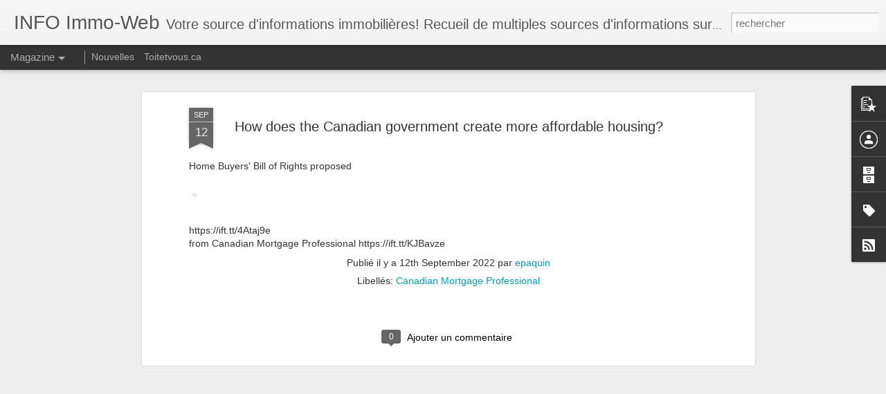

--- FILE ---
content_type: text/javascript; charset=UTF-8
request_url: https://www.epaquin.info/?v=0&action=initial&widgetId=Profile1&responseType=js&xssi_token=AOuZoY6hbJo3C8FZq1Nk7oRscPFEjpA_Lw%3A1764337174000
body_size: 18
content:
try {
_WidgetManager._HandleControllerResult('Profile1', 'initial',{'title': 'Contributeurs', 'team': true, 'authors': [{'userUrl': 'https://www.blogger.com/profile/13898289698953468278', 'display-name': 'Emmanuel Paquin', 'profileLogo': '//www.blogger.com/img/logo-16.png'}, {'userUrl': 'https://www.blogger.com/profile/01589631138771940331', 'display-name': 'epaquin', 'profileLogo': '//www.blogger.com/img/logo-16.png'}], 'viewProfileMsg': 'Afficher mon profil complet', 'isDisplayable': true});
} catch (e) {
  if (typeof log != 'undefined') {
    log('HandleControllerResult failed: ' + e);
  }
}


--- FILE ---
content_type: text/plain
request_url: https://www.google-analytics.com/j/collect?v=1&_v=j102&a=1217801190&t=pageview&_s=1&dl=https%3A%2F%2Fwww.epaquin.info%2F2022%2F09%2Fhow-does-canadian-government-create.html&ul=en-us%40posix&dt=INFO%20Immo-Web%3A%20How%20does%20the%20Canadian%20government%20create%20more%20affordable%20housing%3F&sr=1280x720&vp=1280x720&_u=IEBAAEABAAAAACAAI~&jid=620300895&gjid=818350777&cid=1882676604.1764337175&tid=UA-7322329-5&_gid=1270428995.1764337175&_r=1&_slc=1&z=1970395067
body_size: -449
content:
2,cG-HKJY6BRQZ9

--- FILE ---
content_type: text/javascript; charset=UTF-8
request_url: https://www.epaquin.info/?v=0&action=initial&widgetId=PopularPosts1&responseType=js&xssi_token=AOuZoY6hbJo3C8FZq1Nk7oRscPFEjpA_Lw%3A1764337174000
body_size: 426
content:
try {
_WidgetManager._HandleControllerResult('PopularPosts1', 'initial',{'title': '', 'showSnippets': true, 'showThumbnails': true, 'thumbnailSize': 72, 'showAuthor': true, 'showDate': true, 'posts': [{'id': '9140777358395447001', 'title': 'How Does Mortgage Renewal Work', 'href': 'https://www.epaquin.info/2025/04/how-does-mortgage-renewal-work_28.html', 'snippet': '     How Does Mortgage Renewal Work?  Is your mortgage coming up for renewal? It may be something you\u2019d rather avoid, but think of it as an ...'}, {'id': '3619179860804081657', 'title': 'Cottage Country Slowdown? What to Know Before Buying a Vacation Home', 'href': 'https://www.epaquin.info/2025/09/cottage-country-slowdown-what-to-know.html', 'snippet': '     A lakefront property or country home is a dream that many Canadians share. Whether you\u2019re looking for a weekend getaway, an investment ...'}, {'id': '8202525722975547469', 'title': 'Mark Carney\u2019s New Housing Minister Says Prices Don\u2019t Need to Fall \u2013 Is This True?', 'href': 'https://www.epaquin.info/2025/06/mark-carneys-new-housing-minister-says_13.html', 'snippet': '     Do prices need to fall to curtail Canada\u2019s housing affordability  crisis? Not quite, says the federal government\u2019s new housing minister...'}]});
} catch (e) {
  if (typeof log != 'undefined') {
    log('HandleControllerResult failed: ' + e);
  }
}


--- FILE ---
content_type: text/javascript; charset=UTF-8
request_url: https://www.epaquin.info/?v=0&action=initial&widgetId=PopularPosts1&responseType=js&xssi_token=AOuZoY6hbJo3C8FZq1Nk7oRscPFEjpA_Lw%3A1764337174000
body_size: 422
content:
try {
_WidgetManager._HandleControllerResult('PopularPosts1', 'initial',{'title': '', 'showSnippets': true, 'showThumbnails': true, 'thumbnailSize': 72, 'showAuthor': true, 'showDate': true, 'posts': [{'id': '9140777358395447001', 'title': 'How Does Mortgage Renewal Work', 'href': 'https://www.epaquin.info/2025/04/how-does-mortgage-renewal-work_28.html', 'snippet': '     How Does Mortgage Renewal Work?  Is your mortgage coming up for renewal? It may be something you\u2019d rather avoid, but think of it as an ...'}, {'id': '3619179860804081657', 'title': 'Cottage Country Slowdown? What to Know Before Buying a Vacation Home', 'href': 'https://www.epaquin.info/2025/09/cottage-country-slowdown-what-to-know.html', 'snippet': '     A lakefront property or country home is a dream that many Canadians share. Whether you\u2019re looking for a weekend getaway, an investment ...'}, {'id': '8202525722975547469', 'title': 'Mark Carney\u2019s New Housing Minister Says Prices Don\u2019t Need to Fall \u2013 Is This True?', 'href': 'https://www.epaquin.info/2025/06/mark-carneys-new-housing-minister-says_13.html', 'snippet': '     Do prices need to fall to curtail Canada\u2019s housing affordability  crisis? Not quite, says the federal government\u2019s new housing minister...'}]});
} catch (e) {
  if (typeof log != 'undefined') {
    log('HandleControllerResult failed: ' + e);
  }
}


--- FILE ---
content_type: text/javascript; charset=UTF-8
request_url: https://www.epaquin.info/?v=0&action=initial&widgetId=BlogArchive1&responseType=js&xssi_token=AOuZoY6hbJo3C8FZq1Nk7oRscPFEjpA_Lw%3A1764337174000
body_size: 2607
content:
try {
_WidgetManager._HandleControllerResult('BlogArchive1', 'initial',{'url': 'https://www.epaquin.info/search?updated-min\x3d1969-12-31T19:00:00-05:00\x26updated-max\x3d292278994-08-17T07:12:55Z\x26max-results\x3d50', 'name': 'All Posts', 'expclass': 'expanded', 'toggleId': 'ALL-0', 'post-count': 37073, 'data': [{'url': 'https://www.epaquin.info/2025/', 'name': '2025', 'expclass': 'expanded', 'toggleId': 'YEARLY-1735707600000', 'post-count': 365, 'data': [{'url': 'https://www.epaquin.info/2025/11/', 'name': 'novembre 2025', 'expclass': 'expanded', 'toggleId': 'MONTHLY-1761969600000', 'post-count': 34, 'posts': [{'title': 'Everything You Should Know About Buying Vacant Lan...', 'url': 'https://www.epaquin.info/2025/11/everything-you-should-know-about-buying_0312176735.html'}, {'title': 'Everything You Should Know About Buying Vacant Lan...', 'url': 'https://www.epaquin.info/2025/11/everything-you-should-know-about-buying.html'}, {'title': 'Statut LMNP\u202f: les principaux changements annonc\xe9s ...', 'url': 'https://www.epaquin.info/2025/11/statut-lmnp-les-principaux-changements.html'}, {'title': 'Why 2026 Might Be the Year Homeownership Feels Pos...', 'url': 'https://www.epaquin.info/2025/11/why-2026-might-be-year-homeownership_0286843222.html'}, {'title': 'Why 2026 Might Be the Year Homeownership Feels Pos...', 'url': 'https://www.epaquin.info/2025/11/why-2026-might-be-year-homeownership.html'}, {'title': 'Truro and Colchester Housing Market Update (2026)', 'url': 'https://www.epaquin.info/2025/11/truro-and-colchester-housing-market_01419669606.html'}, {'title': 'Truro and Colchester Housing Market Update (2026)', 'url': 'https://www.epaquin.info/2025/11/truro-and-colchester-housing-market.html'}, {'title': 'Canadian Housing Market Outlook (2026)', 'url': 'https://www.epaquin.info/2025/11/canadian-housing-market-outlook-2026_030278126.html'}, {'title': 'Canadian Housing Market Outlook (2026)', 'url': 'https://www.epaquin.info/2025/11/canadian-housing-market-outlook-2026.html'}, {'title': 'Niagara Housing Market Outlook (2026)', 'url': 'https://www.epaquin.info/2025/11/niagara-housing-market-outlook-2026_01993451397.html'}, {'title': 'Niagara Housing Market Outlook (2026)', 'url': 'https://www.epaquin.info/2025/11/niagara-housing-market-outlook-2026.html'}, {'title': 'Best Neighbourhoods in Moncton (2025)', 'url': 'https://www.epaquin.info/2025/11/best-neighbourhoods-in-moncton-2025_0854490597.html'}, {'title': 'Best Neighbourhoods in Moncton (2025)', 'url': 'https://www.epaquin.info/2025/11/best-neighbourhoods-in-moncton-2025.html'}, {'title': 'The REMAX Collection\xae Leads the Way in Luxury Acro...', 'url': 'https://www.epaquin.info/2025/11/the-remax-collection-leads-way-in_0989041856.html'}, {'title': 'The REMAX Collection\xae Leads the Way in Luxury Acro...', 'url': 'https://www.epaquin.info/2025/11/the-remax-collection-leads-way-in.html'}, {'title': 'The Best Renovations That Pay Off on Resale', 'url': 'https://www.epaquin.info/2025/11/the-best-renovations-that-pay-off-on_01637410605.html'}, {'title': 'The Best Renovations That Pay Off on Resale', 'url': 'https://www.epaquin.info/2025/11/the-best-renovations-that-pay-off-on.html'}, {'title': '10 Reasons to Move to Lethbridge in 2025', 'url': 'https://www.epaquin.info/2025/11/10-reasons-to-move-to-lethbridge-in-2025_0358825782.html'}, {'title': '10 Reasons to Move to Lethbridge in 2025', 'url': 'https://www.epaquin.info/2025/11/10-reasons-to-move-to-lethbridge-in-2025.html'}, {'title': 'How Do You Make an Offer on a House?', 'url': 'https://www.epaquin.info/2025/11/how-do-you-make-offer-on-house_01240926695.html'}, {'title': 'How Do You Make an Offer on a House?', 'url': 'https://www.epaquin.info/2025/11/how-do-you-make-offer-on-house.html'}, {'title': '5 Things You Need to Know About Living in a Mobile...', 'url': 'https://www.epaquin.info/2025/11/5-things-you-need-to-know-about-living_01160419308.html'}, {'title': '5 Things You Need to Know About Living in a Mobile...', 'url': 'https://www.epaquin.info/2025/11/5-things-you-need-to-know-about-living.html'}, {'title': 'How to Close Your Cottage for the Winter', 'url': 'https://www.epaquin.info/2025/11/how-to-close-your-cottage-for-winter_0536943389.html'}, {'title': 'How to Close Your Cottage for the Winter', 'url': 'https://www.epaquin.info/2025/11/how-to-close-your-cottage-for-winter.html'}, {'title': 'Why Owning a Home Still Pays Off', 'url': 'https://www.epaquin.info/2025/11/why-owning-home-still-pays-off_0355927176.html'}, {'title': 'Why Owning a Home Still Pays Off', 'url': 'https://www.epaquin.info/2025/11/why-owning-home-still-pays-off.html'}, {'title': '10 Things Homeowners Should Do Before the Snow Falls', 'url': 'https://www.epaquin.info/2025/11/10-things-homeowners-should-do-before_069633588.html'}, {'title': '10 Things Homeowners Should Do Before the Snow Falls', 'url': 'https://www.epaquin.info/2025/11/10-things-homeowners-should-do-before.html'}, {'title': 'New video by remaxquebec on YouTube', 'url': 'https://www.epaquin.info/2025/11/new-video-by-remaxquebec-on-youtube.html'}, {'title': 'How to Buy a House in Canada', 'url': 'https://www.epaquin.info/2025/11/how-to-buy-house-in-canada_02005362497.html'}, {'title': 'How to Buy a House in Canada', 'url': 'https://www.epaquin.info/2025/11/how-to-buy-house-in-canada.html'}, {'title': 'What Does a Real Estate Lawyer Do?', 'url': 'https://www.epaquin.info/2025/11/what-does-real-estate-lawyer-do_01776003424.html'}, {'title': 'What Does a Real Estate Lawyer Do?', 'url': 'https://www.epaquin.info/2025/11/what-does-real-estate-lawyer-do.html'}]}, {'url': 'https://www.epaquin.info/2025/10/', 'name': 'octobre 2025', 'expclass': 'collapsed', 'toggleId': 'MONTHLY-1759291200000', 'post-count': 30}, {'url': 'https://www.epaquin.info/2025/09/', 'name': 'septembre 2025', 'expclass': 'collapsed', 'toggleId': 'MONTHLY-1756699200000', 'post-count': 31}, {'url': 'https://www.epaquin.info/2025/08/', 'name': 'ao\xfbt 2025', 'expclass': 'collapsed', 'toggleId': 'MONTHLY-1754020800000', 'post-count': 32}, {'url': 'https://www.epaquin.info/2025/07/', 'name': 'juillet 2025', 'expclass': 'collapsed', 'toggleId': 'MONTHLY-1751342400000', 'post-count': 32}, {'url': 'https://www.epaquin.info/2025/06/', 'name': 'juin 2025', 'expclass': 'collapsed', 'toggleId': 'MONTHLY-1748750400000', 'post-count': 36}, {'url': 'https://www.epaquin.info/2025/05/', 'name': 'mai 2025', 'expclass': 'collapsed', 'toggleId': 'MONTHLY-1746072000000', 'post-count': 32}, {'url': 'https://www.epaquin.info/2025/04/', 'name': 'avril 2025', 'expclass': 'collapsed', 'toggleId': 'MONTHLY-1743480000000', 'post-count': 36}, {'url': 'https://www.epaquin.info/2025/03/', 'name': 'mars 2025', 'expclass': 'collapsed', 'toggleId': 'MONTHLY-1740805200000', 'post-count': 21}, {'url': 'https://www.epaquin.info/2025/02/', 'name': 'f\xe9vrier 2025', 'expclass': 'collapsed', 'toggleId': 'MONTHLY-1738386000000', 'post-count': 34}, {'url': 'https://www.epaquin.info/2025/01/', 'name': 'janvier 2025', 'expclass': 'collapsed', 'toggleId': 'MONTHLY-1735707600000', 'post-count': 47}]}, {'url': 'https://www.epaquin.info/2024/', 'name': '2024', 'expclass': 'collapsed', 'toggleId': 'YEARLY-1704085200000', 'post-count': 595, 'data': [{'url': 'https://www.epaquin.info/2024/12/', 'name': 'd\xe9cembre 2024', 'expclass': 'collapsed', 'toggleId': 'MONTHLY-1733029200000', 'post-count': 43}, {'url': 'https://www.epaquin.info/2024/11/', 'name': 'novembre 2024', 'expclass': 'collapsed', 'toggleId': 'MONTHLY-1730433600000', 'post-count': 23}, {'url': 'https://www.epaquin.info/2024/10/', 'name': 'octobre 2024', 'expclass': 'collapsed', 'toggleId': 'MONTHLY-1727755200000', 'post-count': 52}, {'url': 'https://www.epaquin.info/2024/09/', 'name': 'septembre 2024', 'expclass': 'collapsed', 'toggleId': 'MONTHLY-1725163200000', 'post-count': 40}, {'url': 'https://www.epaquin.info/2024/08/', 'name': 'ao\xfbt 2024', 'expclass': 'collapsed', 'toggleId': 'MONTHLY-1722484800000', 'post-count': 50}, {'url': 'https://www.epaquin.info/2024/07/', 'name': 'juillet 2024', 'expclass': 'collapsed', 'toggleId': 'MONTHLY-1719806400000', 'post-count': 49}, {'url': 'https://www.epaquin.info/2024/06/', 'name': 'juin 2024', 'expclass': 'collapsed', 'toggleId': 'MONTHLY-1717214400000', 'post-count': 47}, {'url': 'https://www.epaquin.info/2024/05/', 'name': 'mai 2024', 'expclass': 'collapsed', 'toggleId': 'MONTHLY-1714536000000', 'post-count': 65}, {'url': 'https://www.epaquin.info/2024/04/', 'name': 'avril 2024', 'expclass': 'collapsed', 'toggleId': 'MONTHLY-1711944000000', 'post-count': 60}, {'url': 'https://www.epaquin.info/2024/03/', 'name': 'mars 2024', 'expclass': 'collapsed', 'toggleId': 'MONTHLY-1709269200000', 'post-count': 62}, {'url': 'https://www.epaquin.info/2024/02/', 'name': 'f\xe9vrier 2024', 'expclass': 'collapsed', 'toggleId': 'MONTHLY-1706763600000', 'post-count': 54}, {'url': 'https://www.epaquin.info/2024/01/', 'name': 'janvier 2024', 'expclass': 'collapsed', 'toggleId': 'MONTHLY-1704085200000', 'post-count': 50}]}, {'url': 'https://www.epaquin.info/2023/', 'name': '2023', 'expclass': 'collapsed', 'toggleId': 'YEARLY-1672549200000', 'post-count': 688, 'data': [{'url': 'https://www.epaquin.info/2023/12/', 'name': 'd\xe9cembre 2023', 'expclass': 'collapsed', 'toggleId': 'MONTHLY-1701406800000', 'post-count': 66}, {'url': 'https://www.epaquin.info/2023/11/', 'name': 'novembre 2023', 'expclass': 'collapsed', 'toggleId': 'MONTHLY-1698811200000', 'post-count': 62}, {'url': 'https://www.epaquin.info/2023/10/', 'name': 'octobre 2023', 'expclass': 'collapsed', 'toggleId': 'MONTHLY-1696132800000', 'post-count': 76}, {'url': 'https://www.epaquin.info/2023/09/', 'name': 'septembre 2023', 'expclass': 'collapsed', 'toggleId': 'MONTHLY-1693540800000', 'post-count': 71}, {'url': 'https://www.epaquin.info/2023/08/', 'name': 'ao\xfbt 2023', 'expclass': 'collapsed', 'toggleId': 'MONTHLY-1690862400000', 'post-count': 50}, {'url': 'https://www.epaquin.info/2023/07/', 'name': 'juillet 2023', 'expclass': 'collapsed', 'toggleId': 'MONTHLY-1688184000000', 'post-count': 51}, {'url': 'https://www.epaquin.info/2023/06/', 'name': 'juin 2023', 'expclass': 'collapsed', 'toggleId': 'MONTHLY-1685592000000', 'post-count': 58}, {'url': 'https://www.epaquin.info/2023/05/', 'name': 'mai 2023', 'expclass': 'collapsed', 'toggleId': 'MONTHLY-1682913600000', 'post-count': 49}, {'url': 'https://www.epaquin.info/2023/04/', 'name': 'avril 2023', 'expclass': 'collapsed', 'toggleId': 'MONTHLY-1680321600000', 'post-count': 38}, {'url': 'https://www.epaquin.info/2023/03/', 'name': 'mars 2023', 'expclass': 'collapsed', 'toggleId': 'MONTHLY-1677646800000', 'post-count': 49}, {'url': 'https://www.epaquin.info/2023/02/', 'name': 'f\xe9vrier 2023', 'expclass': 'collapsed', 'toggleId': 'MONTHLY-1675227600000', 'post-count': 59}, {'url': 'https://www.epaquin.info/2023/01/', 'name': 'janvier 2023', 'expclass': 'collapsed', 'toggleId': 'MONTHLY-1672549200000', 'post-count': 59}]}, {'url': 'https://www.epaquin.info/2022/', 'name': '2022', 'expclass': 'collapsed', 'toggleId': 'YEARLY-1641013200000', 'post-count': 1630, 'data': [{'url': 'https://www.epaquin.info/2022/12/', 'name': 'd\xe9cembre 2022', 'expclass': 'collapsed', 'toggleId': 'MONTHLY-1669870800000', 'post-count': 114}, {'url': 'https://www.epaquin.info/2022/11/', 'name': 'novembre 2022', 'expclass': 'collapsed', 'toggleId': 'MONTHLY-1667275200000', 'post-count': 131}, {'url': 'https://www.epaquin.info/2022/10/', 'name': 'octobre 2022', 'expclass': 'collapsed', 'toggleId': 'MONTHLY-1664596800000', 'post-count': 139}, {'url': 'https://www.epaquin.info/2022/09/', 'name': 'septembre 2022', 'expclass': 'collapsed', 'toggleId': 'MONTHLY-1662004800000', 'post-count': 125}, {'url': 'https://www.epaquin.info/2022/08/', 'name': 'ao\xfbt 2022', 'expclass': 'collapsed', 'toggleId': 'MONTHLY-1659326400000', 'post-count': 155}, {'url': 'https://www.epaquin.info/2022/07/', 'name': 'juillet 2022', 'expclass': 'collapsed', 'toggleId': 'MONTHLY-1656648000000', 'post-count': 136}, {'url': 'https://www.epaquin.info/2022/06/', 'name': 'juin 2022', 'expclass': 'collapsed', 'toggleId': 'MONTHLY-1654056000000', 'post-count': 155}, {'url': 'https://www.epaquin.info/2022/05/', 'name': 'mai 2022', 'expclass': 'collapsed', 'toggleId': 'MONTHLY-1651377600000', 'post-count': 125}, {'url': 'https://www.epaquin.info/2022/04/', 'name': 'avril 2022', 'expclass': 'collapsed', 'toggleId': 'MONTHLY-1648785600000', 'post-count': 134}, {'url': 'https://www.epaquin.info/2022/03/', 'name': 'mars 2022', 'expclass': 'collapsed', 'toggleId': 'MONTHLY-1646110800000', 'post-count': 153}, {'url': 'https://www.epaquin.info/2022/02/', 'name': 'f\xe9vrier 2022', 'expclass': 'collapsed', 'toggleId': 'MONTHLY-1643691600000', 'post-count': 131}, {'url': 'https://www.epaquin.info/2022/01/', 'name': 'janvier 2022', 'expclass': 'collapsed', 'toggleId': 'MONTHLY-1641013200000', 'post-count': 132}]}, {'url': 'https://www.epaquin.info/2021/', 'name': '2021', 'expclass': 'collapsed', 'toggleId': 'YEARLY-1609477200000', 'post-count': 7293, 'data': [{'url': 'https://www.epaquin.info/2021/12/', 'name': 'd\xe9cembre 2021', 'expclass': 'collapsed', 'toggleId': 'MONTHLY-1638334800000', 'post-count': 226}, {'url': 'https://www.epaquin.info/2021/11/', 'name': 'novembre 2021', 'expclass': 'collapsed', 'toggleId': 'MONTHLY-1635739200000', 'post-count': 751}, {'url': 'https://www.epaquin.info/2021/10/', 'name': 'octobre 2021', 'expclass': 'collapsed', 'toggleId': 'MONTHLY-1633060800000', 'post-count': 934}, {'url': 'https://www.epaquin.info/2021/09/', 'name': 'septembre 2021', 'expclass': 'collapsed', 'toggleId': 'MONTHLY-1630468800000', 'post-count': 829}, {'url': 'https://www.epaquin.info/2021/08/', 'name': 'ao\xfbt 2021', 'expclass': 'collapsed', 'toggleId': 'MONTHLY-1627790400000', 'post-count': 682}, {'url': 'https://www.epaquin.info/2021/07/', 'name': 'juillet 2021', 'expclass': 'collapsed', 'toggleId': 'MONTHLY-1625112000000', 'post-count': 769}, {'url': 'https://www.epaquin.info/2021/06/', 'name': 'juin 2021', 'expclass': 'collapsed', 'toggleId': 'MONTHLY-1622520000000', 'post-count': 639}, {'url': 'https://www.epaquin.info/2021/05/', 'name': 'mai 2021', 'expclass': 'collapsed', 'toggleId': 'MONTHLY-1619841600000', 'post-count': 498}, {'url': 'https://www.epaquin.info/2021/04/', 'name': 'avril 2021', 'expclass': 'collapsed', 'toggleId': 'MONTHLY-1617249600000', 'post-count': 553}, {'url': 'https://www.epaquin.info/2021/03/', 'name': 'mars 2021', 'expclass': 'collapsed', 'toggleId': 'MONTHLY-1614574800000', 'post-count': 470}, {'url': 'https://www.epaquin.info/2021/02/', 'name': 'f\xe9vrier 2021', 'expclass': 'collapsed', 'toggleId': 'MONTHLY-1612155600000', 'post-count': 442}, {'url': 'https://www.epaquin.info/2021/01/', 'name': 'janvier 2021', 'expclass': 'collapsed', 'toggleId': 'MONTHLY-1609477200000', 'post-count': 500}]}, {'url': 'https://www.epaquin.info/2020/', 'name': '2020', 'expclass': 'collapsed', 'toggleId': 'YEARLY-1577854800000', 'post-count': 5190, 'data': [{'url': 'https://www.epaquin.info/2020/12/', 'name': 'd\xe9cembre 2020', 'expclass': 'collapsed', 'toggleId': 'MONTHLY-1606798800000', 'post-count': 475}, {'url': 'https://www.epaquin.info/2020/11/', 'name': 'novembre 2020', 'expclass': 'collapsed', 'toggleId': 'MONTHLY-1604203200000', 'post-count': 555}, {'url': 'https://www.epaquin.info/2020/10/', 'name': 'octobre 2020', 'expclass': 'collapsed', 'toggleId': 'MONTHLY-1601524800000', 'post-count': 463}, {'url': 'https://www.epaquin.info/2020/09/', 'name': 'septembre 2020', 'expclass': 'collapsed', 'toggleId': 'MONTHLY-1598932800000', 'post-count': 563}, {'url': 'https://www.epaquin.info/2020/08/', 'name': 'ao\xfbt 2020', 'expclass': 'collapsed', 'toggleId': 'MONTHLY-1596254400000', 'post-count': 454}, {'url': 'https://www.epaquin.info/2020/07/', 'name': 'juillet 2020', 'expclass': 'collapsed', 'toggleId': 'MONTHLY-1593576000000', 'post-count': 332}, {'url': 'https://www.epaquin.info/2020/06/', 'name': 'juin 2020', 'expclass': 'collapsed', 'toggleId': 'MONTHLY-1590984000000', 'post-count': 324}, {'url': 'https://www.epaquin.info/2020/05/', 'name': 'mai 2020', 'expclass': 'collapsed', 'toggleId': 'MONTHLY-1588305600000', 'post-count': 406}, {'url': 'https://www.epaquin.info/2020/04/', 'name': 'avril 2020', 'expclass': 'collapsed', 'toggleId': 'MONTHLY-1585713600000', 'post-count': 287}, {'url': 'https://www.epaquin.info/2020/03/', 'name': 'mars 2020', 'expclass': 'collapsed', 'toggleId': 'MONTHLY-1583038800000', 'post-count': 381}, {'url': 'https://www.epaquin.info/2020/02/', 'name': 'f\xe9vrier 2020', 'expclass': 'collapsed', 'toggleId': 'MONTHLY-1580533200000', 'post-count': 461}, {'url': 'https://www.epaquin.info/2020/01/', 'name': 'janvier 2020', 'expclass': 'collapsed', 'toggleId': 'MONTHLY-1577854800000', 'post-count': 489}]}, {'url': 'https://www.epaquin.info/2019/', 'name': '2019', 'expclass': 'collapsed', 'toggleId': 'YEARLY-1546318800000', 'post-count': 15691, 'data': [{'url': 'https://www.epaquin.info/2019/12/', 'name': 'd\xe9cembre 2019', 'expclass': 'collapsed', 'toggleId': 'MONTHLY-1575176400000', 'post-count': 434}, {'url': 'https://www.epaquin.info/2019/11/', 'name': 'novembre 2019', 'expclass': 'collapsed', 'toggleId': 'MONTHLY-1572580800000', 'post-count': 626}, {'url': 'https://www.epaquin.info/2019/10/', 'name': 'octobre 2019', 'expclass': 'collapsed', 'toggleId': 'MONTHLY-1569902400000', 'post-count': 659}, {'url': 'https://www.epaquin.info/2019/09/', 'name': 'septembre 2019', 'expclass': 'collapsed', 'toggleId': 'MONTHLY-1567310400000', 'post-count': 689}, {'url': 'https://www.epaquin.info/2019/08/', 'name': 'ao\xfbt 2019', 'expclass': 'collapsed', 'toggleId': 'MONTHLY-1564632000000', 'post-count': 673}, {'url': 'https://www.epaquin.info/2019/07/', 'name': 'juillet 2019', 'expclass': 'collapsed', 'toggleId': 'MONTHLY-1561953600000', 'post-count': 641}, {'url': 'https://www.epaquin.info/2019/06/', 'name': 'juin 2019', 'expclass': 'collapsed', 'toggleId': 'MONTHLY-1559361600000', 'post-count': 663}, {'url': 'https://www.epaquin.info/2019/05/', 'name': 'mai 2019', 'expclass': 'collapsed', 'toggleId': 'MONTHLY-1556683200000', 'post-count': 1419}, {'url': 'https://www.epaquin.info/2019/04/', 'name': 'avril 2019', 'expclass': 'collapsed', 'toggleId': 'MONTHLY-1554091200000', 'post-count': 1852}, {'url': 'https://www.epaquin.info/2019/03/', 'name': 'mars 2019', 'expclass': 'collapsed', 'toggleId': 'MONTHLY-1551416400000', 'post-count': 2515}, {'url': 'https://www.epaquin.info/2019/02/', 'name': 'f\xe9vrier 2019', 'expclass': 'collapsed', 'toggleId': 'MONTHLY-1548997200000', 'post-count': 2747}, {'url': 'https://www.epaquin.info/2019/01/', 'name': 'janvier 2019', 'expclass': 'collapsed', 'toggleId': 'MONTHLY-1546318800000', 'post-count': 2773}]}, {'url': 'https://www.epaquin.info/2018/', 'name': '2018', 'expclass': 'collapsed', 'toggleId': 'YEARLY-1514782800000', 'post-count': 5252, 'data': [{'url': 'https://www.epaquin.info/2018/12/', 'name': 'd\xe9cembre 2018', 'expclass': 'collapsed', 'toggleId': 'MONTHLY-1543640400000', 'post-count': 2235}, {'url': 'https://www.epaquin.info/2018/11/', 'name': 'novembre 2018', 'expclass': 'collapsed', 'toggleId': 'MONTHLY-1541044800000', 'post-count': 658}, {'url': 'https://www.epaquin.info/2018/10/', 'name': 'octobre 2018', 'expclass': 'collapsed', 'toggleId': 'MONTHLY-1538366400000', 'post-count': 501}, {'url': 'https://www.epaquin.info/2018/09/', 'name': 'septembre 2018', 'expclass': 'collapsed', 'toggleId': 'MONTHLY-1535774400000', 'post-count': 227}, {'url': 'https://www.epaquin.info/2018/08/', 'name': 'ao\xfbt 2018', 'expclass': 'collapsed', 'toggleId': 'MONTHLY-1533096000000', 'post-count': 168}, {'url': 'https://www.epaquin.info/2018/07/', 'name': 'juillet 2018', 'expclass': 'collapsed', 'toggleId': 'MONTHLY-1530417600000', 'post-count': 221}, {'url': 'https://www.epaquin.info/2018/06/', 'name': 'juin 2018', 'expclass': 'collapsed', 'toggleId': 'MONTHLY-1527825600000', 'post-count': 115}, {'url': 'https://www.epaquin.info/2018/05/', 'name': 'mai 2018', 'expclass': 'collapsed', 'toggleId': 'MONTHLY-1525147200000', 'post-count': 176}, {'url': 'https://www.epaquin.info/2018/04/', 'name': 'avril 2018', 'expclass': 'collapsed', 'toggleId': 'MONTHLY-1522555200000', 'post-count': 188}, {'url': 'https://www.epaquin.info/2018/03/', 'name': 'mars 2018', 'expclass': 'collapsed', 'toggleId': 'MONTHLY-1519880400000', 'post-count': 206}, {'url': 'https://www.epaquin.info/2018/02/', 'name': 'f\xe9vrier 2018', 'expclass': 'collapsed', 'toggleId': 'MONTHLY-1517461200000', 'post-count': 206}, {'url': 'https://www.epaquin.info/2018/01/', 'name': 'janvier 2018', 'expclass': 'collapsed', 'toggleId': 'MONTHLY-1514782800000', 'post-count': 351}]}, {'url': 'https://www.epaquin.info/2017/', 'name': '2017', 'expclass': 'collapsed', 'toggleId': 'YEARLY-1483246800000', 'post-count': 369, 'data': [{'url': 'https://www.epaquin.info/2017/12/', 'name': 'd\xe9cembre 2017', 'expclass': 'collapsed', 'toggleId': 'MONTHLY-1512104400000', 'post-count': 369}]}], 'toggleopen': 'MONTHLY-1761969600000', 'style': 'HIERARCHY', 'title': 'Archives'});
} catch (e) {
  if (typeof log != 'undefined') {
    log('HandleControllerResult failed: ' + e);
  }
}


--- FILE ---
content_type: text/javascript; charset=UTF-8
request_url: https://www.epaquin.info/?v=0&action=initial&widgetId=Label1&responseType=js&xssi_token=AOuZoY6hbJo3C8FZq1Nk7oRscPFEjpA_Lw%3A1764337174000
body_size: 1015
content:
try {
_WidgetManager._HandleControllerResult('Label1', 'initial',{'title': 'Libell\xe9s', 'display': 'list', 'showFreqNumbers': false, 'labels': [{'name': '\x26quot;domotique', 'count': 62, 'cssSize': 3, 'url': 'https://www.epaquin.info/search/label/%22domotique'}, {'name': '\x26quot;Immobilier Montr\xe9al\x26quot; - Google Actualit\xe9s', 'count': 25474, 'cssSize': 5, 'url': 'https://www.epaquin.info/search/label/%22Immobilier%20Montr%C3%A9al%22%20-%20Google%20Actualit%C3%A9s'}, {'name': '\x26quot;real estate montreal\x26quot; - Google Actualit\xe9s', 'count': 148, 'cssSize': 3, 'url': 'https://www.epaquin.info/search/label/%22real%20estate%20montreal%22%20-%20Google%20Actualit%C3%A9s'}, {'name': 'ACI', 'count': 21, 'cssSize': 2, 'url': 'https://www.epaquin.info/search/label/ACI'}, {'name': 'Blogue Immobilier : conseils et astuces', 'count': 203, 'cssSize': 3, 'url': 'https://www.epaquin.info/search/label/Blogue%20Immobilier%20%3A%20conseils%20et%20astuces'}, {'name': 'canada - Google News', 'count': 139, 'cssSize': 3, 'url': 'https://www.epaquin.info/search/label/canada%20-%20Google%20News'}, {'name': 'canada\x26quot; - Google Actualit\xe9s', 'count': 62, 'cssSize': 3, 'url': 'https://www.epaquin.info/search/label/canada%22%20-%20Google%20Actualit%C3%A9s'}, {'name': 'Canadian Mortgage Professional', 'count': 1868, 'cssSize': 4, 'url': 'https://www.epaquin.info/search/label/Canadian%20Mortgage%20Professional'}, {'name': 'Communiqu\xe9s de la SCHL \u2013 March\xe9 de l\x26#39;habitation', 'count': 9, 'cssSize': 2, 'url': 'https://www.epaquin.info/search/label/Communiqu%C3%A9s%20de%20la%20SCHL%20%E2%80%93%20March%C3%A9%20de%20l%27habitation'}, {'name': 'domotique', 'count': 139, 'cssSize': 3, 'url': 'https://www.epaquin.info/search/label/domotique'}, {'name': 'Domotique - Google News', 'count': 23, 'cssSize': 2, 'url': 'https://www.epaquin.info/search/label/Domotique%20-%20Google%20News'}, {'name': 'Emmanuel Paquin', 'count': 1, 'cssSize': 1, 'url': 'https://www.epaquin.info/search/label/Emmanuel%20Paquin'}, {'name': 'Esprit Riche', 'count': 142, 'cssSize': 3, 'url': 'https://www.epaquin.info/search/label/Esprit%20Riche'}, {'name': 'FCIQ TV', 'count': 2, 'cssSize': 1, 'url': 'https://www.epaquin.info/search/label/FCIQ%20TV'}, {'name': 'F\xe9d\xe9ration des chambres immobili\xe8res du Qu\xe9bec', 'count': 212, 'cssSize': 3, 'url': 'https://www.epaquin.info/search/label/F%C3%A9d%C3%A9ration%20des%20chambres%20immobili%C3%A8res%20du%20Qu%C3%A9bec'}, {'name': 'Google Actualit\xe9s', 'count': 135, 'cssSize': 3, 'url': 'https://www.epaquin.info/search/label/Google%20Actualit%C3%A9s'}, {'name': 'Guide You Home', 'count': 474, 'cssSize': 3, 'url': 'https://www.epaquin.info/search/label/Guide%20You%20Home'}, {'name': 'Guide Your Home', 'count': 212, 'cssSize': 3, 'url': 'https://www.epaquin.info/search/label/Guide%20Your%20Home'}, {'name': 'IFTTT', 'count': 224, 'cssSize': 3, 'url': 'https://www.epaquin.info/search/label/IFTTT'}, {'name': 'Immobilier \u2013 Mieux Investir', 'count': 37, 'cssSize': 2, 'url': 'https://www.epaquin.info/search/label/Immobilier%20%E2%80%93%20Mieux%20Investir'}, {'name': 'Immobilier Archives - Mieux Investir', 'count': 3, 'cssSize': 1, 'url': 'https://www.epaquin.info/search/label/Immobilier%20Archives%20-%20Mieux%20Investir'}, {'name': 'Immobilier Montr\xe9al - Google News', 'count': 367, 'cssSize': 3, 'url': 'https://www.epaquin.info/search/label/Immobilier%20Montr%C3%A9al%20-%20Google%20News'}, {'name': 'Info Immo', 'count': 66, 'cssSize': 3, 'url': 'https://www.epaquin.info/search/label/Info%20Immo'}, {'name': 'Info-immo', 'count': 30, 'cssSize': 2, 'url': 'https://www.epaquin.info/search/label/Info-immo'}, {'name': 'Jeune investisseur immobilier', 'count': 44, 'cssSize': 2, 'url': 'https://www.epaquin.info/search/label/Jeune%20investisseur%20immobilier'}, {'name': 'Les mordus d\x26#39;immobilier', 'count': 15, 'cssSize': 2, 'url': 'https://www.epaquin.info/search/label/Les%20mordus%20d%27immobilier'}, {'name': 'Lesaffaires.com - Joanie Fontaine', 'count': 75, 'cssSize': 3, 'url': 'https://www.epaquin.info/search/label/Lesaffaires.com%20-%20Joanie%20Fontaine'}, {'name': 'maison', 'count': 201, 'cssSize': 3, 'url': 'https://www.epaquin.info/search/label/maison'}, {'name': 'Mordus d\x26#39;Immobilier', 'count': 2, 'cssSize': 1, 'url': 'https://www.epaquin.info/search/label/Mordus%20d%27Immobilier'}, {'name': 'Mortgage Broker News', 'count': 2540, 'cssSize': 4, 'url': 'https://www.epaquin.info/search/label/Mortgage%20Broker%20News'}, {'name': 'Nouvelles et actualit\xe9s \xe9conomiques et boursi\xe8res', 'count': 18, 'cssSize': 2, 'url': 'https://www.epaquin.info/search/label/Nouvelles%20et%20actualit%C3%A9s%20%C3%A9conomiques%20et%20boursi%C3%A8res'}, {'name': 'Olivier Seban', 'count': 55, 'cssSize': 3, 'url': 'https://www.epaquin.info/search/label/Olivier%20Seban'}, {'name': 'par Steve Forget', 'count': 3, 'cssSize': 1, 'url': 'https://www.epaquin.info/search/label/par%20Steve%20Forget'}, {'name': 'RE/MAX Canada', 'count': 2719, 'cssSize': 4, 'url': 'https://www.epaquin.info/search/label/RE%2FMAX%20Canada'}, {'name': 'real estate montreal - Google News', 'count': 1917, 'cssSize': 4, 'url': 'https://www.epaquin.info/search/label/real%20estate%20montreal%20-%20Google%20News'}, {'name': 'REMAX Canada', 'count': 12, 'cssSize': 2, 'url': 'https://www.epaquin.info/search/label/REMAX%20Canada'}, {'name': 'Source Google News Immobilier MTL', 'count': 25965, 'cssSize': 5, 'url': 'https://www.epaquin.info/search/label/Source%20Google%20News%20Immobilier%20MTL'}, {'name': 'Source Google News Real Estate MTL', 'count': 2065, 'cssSize': 4, 'url': 'https://www.epaquin.info/search/label/Source%20Google%20News%20Real%20Estate%20MTL'}, {'name': 'Source Google News: Domotique', 'count': 235, 'cssSize': 3, 'url': 'https://www.epaquin.info/search/label/Source%20Google%20News%3A%20Domotique'}, {'name': 'YouTube', 'count': 17, 'cssSize': 2, 'url': 'https://www.epaquin.info/search/label/YouTube'}]});
} catch (e) {
  if (typeof log != 'undefined') {
    log('HandleControllerResult failed: ' + e);
  }
}


--- FILE ---
content_type: text/javascript; charset=UTF-8
request_url: https://www.epaquin.info/?v=0&action=initial&widgetId=Label1&responseType=js&xssi_token=AOuZoY6hbJo3C8FZq1Nk7oRscPFEjpA_Lw%3A1764337174000
body_size: 1011
content:
try {
_WidgetManager._HandleControllerResult('Label1', 'initial',{'title': 'Libell\xe9s', 'display': 'list', 'showFreqNumbers': false, 'labels': [{'name': '\x26quot;domotique', 'count': 62, 'cssSize': 3, 'url': 'https://www.epaquin.info/search/label/%22domotique'}, {'name': '\x26quot;Immobilier Montr\xe9al\x26quot; - Google Actualit\xe9s', 'count': 25474, 'cssSize': 5, 'url': 'https://www.epaquin.info/search/label/%22Immobilier%20Montr%C3%A9al%22%20-%20Google%20Actualit%C3%A9s'}, {'name': '\x26quot;real estate montreal\x26quot; - Google Actualit\xe9s', 'count': 148, 'cssSize': 3, 'url': 'https://www.epaquin.info/search/label/%22real%20estate%20montreal%22%20-%20Google%20Actualit%C3%A9s'}, {'name': 'ACI', 'count': 21, 'cssSize': 2, 'url': 'https://www.epaquin.info/search/label/ACI'}, {'name': 'Blogue Immobilier : conseils et astuces', 'count': 203, 'cssSize': 3, 'url': 'https://www.epaquin.info/search/label/Blogue%20Immobilier%20%3A%20conseils%20et%20astuces'}, {'name': 'canada - Google News', 'count': 139, 'cssSize': 3, 'url': 'https://www.epaquin.info/search/label/canada%20-%20Google%20News'}, {'name': 'canada\x26quot; - Google Actualit\xe9s', 'count': 62, 'cssSize': 3, 'url': 'https://www.epaquin.info/search/label/canada%22%20-%20Google%20Actualit%C3%A9s'}, {'name': 'Canadian Mortgage Professional', 'count': 1868, 'cssSize': 4, 'url': 'https://www.epaquin.info/search/label/Canadian%20Mortgage%20Professional'}, {'name': 'Communiqu\xe9s de la SCHL \u2013 March\xe9 de l\x26#39;habitation', 'count': 9, 'cssSize': 2, 'url': 'https://www.epaquin.info/search/label/Communiqu%C3%A9s%20de%20la%20SCHL%20%E2%80%93%20March%C3%A9%20de%20l%27habitation'}, {'name': 'domotique', 'count': 139, 'cssSize': 3, 'url': 'https://www.epaquin.info/search/label/domotique'}, {'name': 'Domotique - Google News', 'count': 23, 'cssSize': 2, 'url': 'https://www.epaquin.info/search/label/Domotique%20-%20Google%20News'}, {'name': 'Emmanuel Paquin', 'count': 1, 'cssSize': 1, 'url': 'https://www.epaquin.info/search/label/Emmanuel%20Paquin'}, {'name': 'Esprit Riche', 'count': 142, 'cssSize': 3, 'url': 'https://www.epaquin.info/search/label/Esprit%20Riche'}, {'name': 'FCIQ TV', 'count': 2, 'cssSize': 1, 'url': 'https://www.epaquin.info/search/label/FCIQ%20TV'}, {'name': 'F\xe9d\xe9ration des chambres immobili\xe8res du Qu\xe9bec', 'count': 212, 'cssSize': 3, 'url': 'https://www.epaquin.info/search/label/F%C3%A9d%C3%A9ration%20des%20chambres%20immobili%C3%A8res%20du%20Qu%C3%A9bec'}, {'name': 'Google Actualit\xe9s', 'count': 135, 'cssSize': 3, 'url': 'https://www.epaquin.info/search/label/Google%20Actualit%C3%A9s'}, {'name': 'Guide You Home', 'count': 474, 'cssSize': 3, 'url': 'https://www.epaquin.info/search/label/Guide%20You%20Home'}, {'name': 'Guide Your Home', 'count': 212, 'cssSize': 3, 'url': 'https://www.epaquin.info/search/label/Guide%20Your%20Home'}, {'name': 'IFTTT', 'count': 224, 'cssSize': 3, 'url': 'https://www.epaquin.info/search/label/IFTTT'}, {'name': 'Immobilier \u2013 Mieux Investir', 'count': 37, 'cssSize': 2, 'url': 'https://www.epaquin.info/search/label/Immobilier%20%E2%80%93%20Mieux%20Investir'}, {'name': 'Immobilier Archives - Mieux Investir', 'count': 3, 'cssSize': 1, 'url': 'https://www.epaquin.info/search/label/Immobilier%20Archives%20-%20Mieux%20Investir'}, {'name': 'Immobilier Montr\xe9al - Google News', 'count': 367, 'cssSize': 3, 'url': 'https://www.epaquin.info/search/label/Immobilier%20Montr%C3%A9al%20-%20Google%20News'}, {'name': 'Info Immo', 'count': 66, 'cssSize': 3, 'url': 'https://www.epaquin.info/search/label/Info%20Immo'}, {'name': 'Info-immo', 'count': 30, 'cssSize': 2, 'url': 'https://www.epaquin.info/search/label/Info-immo'}, {'name': 'Jeune investisseur immobilier', 'count': 44, 'cssSize': 2, 'url': 'https://www.epaquin.info/search/label/Jeune%20investisseur%20immobilier'}, {'name': 'Les mordus d\x26#39;immobilier', 'count': 15, 'cssSize': 2, 'url': 'https://www.epaquin.info/search/label/Les%20mordus%20d%27immobilier'}, {'name': 'Lesaffaires.com - Joanie Fontaine', 'count': 75, 'cssSize': 3, 'url': 'https://www.epaquin.info/search/label/Lesaffaires.com%20-%20Joanie%20Fontaine'}, {'name': 'maison', 'count': 201, 'cssSize': 3, 'url': 'https://www.epaquin.info/search/label/maison'}, {'name': 'Mordus d\x26#39;Immobilier', 'count': 2, 'cssSize': 1, 'url': 'https://www.epaquin.info/search/label/Mordus%20d%27Immobilier'}, {'name': 'Mortgage Broker News', 'count': 2540, 'cssSize': 4, 'url': 'https://www.epaquin.info/search/label/Mortgage%20Broker%20News'}, {'name': 'Nouvelles et actualit\xe9s \xe9conomiques et boursi\xe8res', 'count': 18, 'cssSize': 2, 'url': 'https://www.epaquin.info/search/label/Nouvelles%20et%20actualit%C3%A9s%20%C3%A9conomiques%20et%20boursi%C3%A8res'}, {'name': 'Olivier Seban', 'count': 55, 'cssSize': 3, 'url': 'https://www.epaquin.info/search/label/Olivier%20Seban'}, {'name': 'par Steve Forget', 'count': 3, 'cssSize': 1, 'url': 'https://www.epaquin.info/search/label/par%20Steve%20Forget'}, {'name': 'RE/MAX Canada', 'count': 2719, 'cssSize': 4, 'url': 'https://www.epaquin.info/search/label/RE%2FMAX%20Canada'}, {'name': 'real estate montreal - Google News', 'count': 1917, 'cssSize': 4, 'url': 'https://www.epaquin.info/search/label/real%20estate%20montreal%20-%20Google%20News'}, {'name': 'REMAX Canada', 'count': 12, 'cssSize': 2, 'url': 'https://www.epaquin.info/search/label/REMAX%20Canada'}, {'name': 'Source Google News Immobilier MTL', 'count': 25965, 'cssSize': 5, 'url': 'https://www.epaquin.info/search/label/Source%20Google%20News%20Immobilier%20MTL'}, {'name': 'Source Google News Real Estate MTL', 'count': 2065, 'cssSize': 4, 'url': 'https://www.epaquin.info/search/label/Source%20Google%20News%20Real%20Estate%20MTL'}, {'name': 'Source Google News: Domotique', 'count': 235, 'cssSize': 3, 'url': 'https://www.epaquin.info/search/label/Source%20Google%20News%3A%20Domotique'}, {'name': 'YouTube', 'count': 17, 'cssSize': 2, 'url': 'https://www.epaquin.info/search/label/YouTube'}]});
} catch (e) {
  if (typeof log != 'undefined') {
    log('HandleControllerResult failed: ' + e);
  }
}
